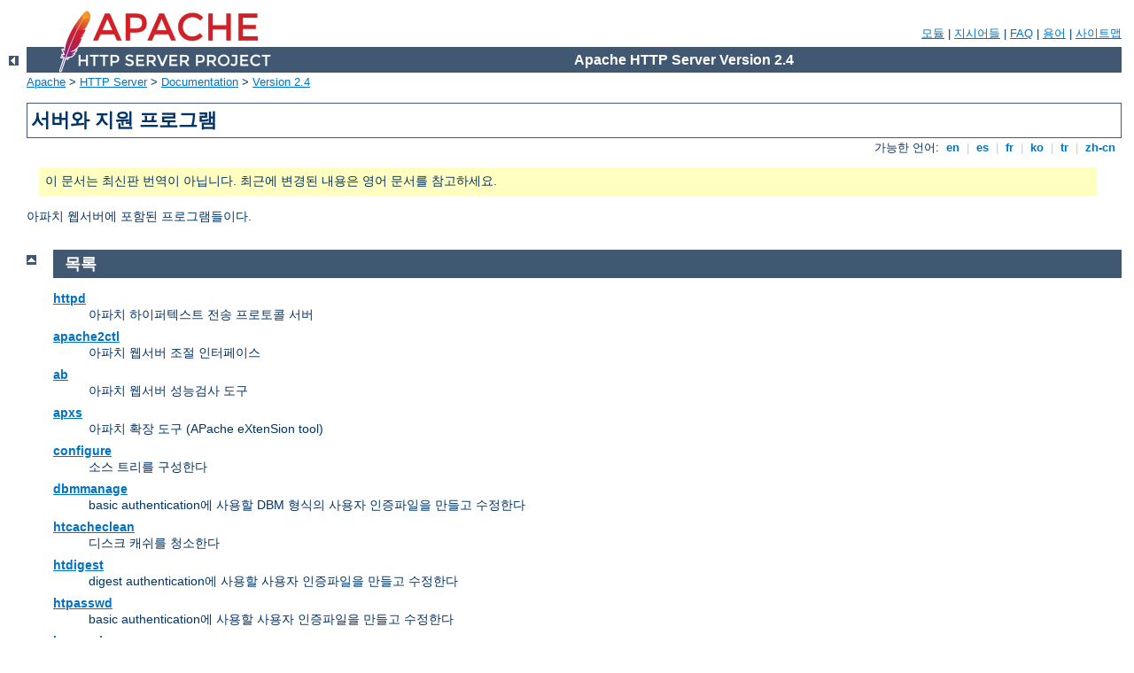

--- FILE ---
content_type: text/html
request_url: http://kromeriz.lpp.sk/manual/ko/programs/index.html
body_size: 1966
content:
<?xml version="1.0" encoding="EUC-KR"?>
<!DOCTYPE html PUBLIC "-//W3C//DTD XHTML 1.0 Strict//EN" "http://www.w3.org/TR/xhtml1/DTD/xhtml1-strict.dtd">
<html xmlns="http://www.w3.org/1999/xhtml" lang="ko" xml:lang="ko"><head>
<meta content="text/html; charset=EUC-KR" http-equiv="Content-Type" />
<!--
        XXXXXXXXXXXXXXXXXXXXXXXXXXXXXXXXXXXXXXXXXXXXXXXXXXXXXXXXXXXXXXXXX
              This file is generated from xml source: DO NOT EDIT
        XXXXXXXXXXXXXXXXXXXXXXXXXXXXXXXXXXXXXXXXXXXXXXXXXXXXXXXXXXXXXXXXX
      -->
<title>서버와 지원 프로그램 - Apache HTTP Server Version 2.4</title>
<link href="../../style/css/manual.css" rel="stylesheet" media="all" type="text/css" title="Main stylesheet" />
<link href="../../style/css/manual-loose-100pc.css" rel="alternate stylesheet" media="all" type="text/css" title="No Sidebar - Default font size" />
<link href="../../style/css/manual-print.css" rel="stylesheet" media="print" type="text/css" /><link rel="stylesheet" type="text/css" href="../../style/css/prettify.css" />
<script src="../../style/scripts/prettify.min.js" type="text/javascript">
</script>

<link href="../../images/favicon.ico" rel="shortcut icon" /></head>
<body id="manual-page" class="no-sidebar"><div id="page-header">
<p class="menu"><a href="../mod/index.html">모듈</a> | <a href="../mod/directives.html">지시어들</a> | <a href="http://wiki.apache.org/httpd/FAQ">FAQ</a> | <a href="../glossary.html">용어</a> | <a href="../sitemap.html">사이트맵</a></p>
<p class="apache">Apache HTTP Server Version 2.4</p>
<img alt="" src="../../images/feather.png" /></div>
<div class="up"><a href="../index.html"><img title="&lt;-" alt="&lt;-" src="../../images/left.gif" /></a></div>
<div id="path">
<a href="http://www.apache.org/">Apache</a> &gt; <a href="http://httpd.apache.org/">HTTP Server</a> &gt; <a href="http://httpd.apache.org/docs/">Documentation</a> &gt; <a href="../index.html">Version 2.4</a></div><div id="page-content"><div id="preamble"><h1>서버와 지원 프로그램</h1>
<div class="toplang">
<p><span>가능한 언어: </span><a href="../../en/programs/index.html" hreflang="en" rel="alternate" title="English">&nbsp;en&nbsp;</a> |
<a href="../../es/programs/index.html" hreflang="es" rel="alternate" title="Espa&#241;ol">&nbsp;es&nbsp;</a> |
<a href="../../fr/programs/index.html" hreflang="fr" rel="alternate" title="Fran&#231;ais">&nbsp;fr&nbsp;</a> |
<a href="../../ko/programs/index.html" title="Korean">&nbsp;ko&nbsp;</a> |
<a href="../../tr/programs/index.html" hreflang="tr" rel="alternate" title="T&#252;rk&#231;e">&nbsp;tr&nbsp;</a> |
<a href="../../zh-cn/programs/index.html" hreflang="zh-cn" rel="alternate" title="Simplified Chinese">&nbsp;zh-cn&nbsp;</a></p>
</div>
<div class="outofdate">이 문서는 최신판 번역이 아닙니다.
            최근에 변경된 내용은 영어 문서를 참고하세요.</div>

    <p>아파치 웹서버에 포함된 프로그램들이다.</p>
</div>
<div class="top"><a href="#page-header"><img alt="top" src="../../images/up.gif" /></a></div>
<div class="section">
<h2><a name="index" id="index">목록</a></h2>

    <dl>
      <dt><a href="httpd.html">httpd</a></dt>

      <dd>아파치 하이퍼텍스트 전송 프로토콜 서버</dd>

      <dt><a href="apachectl.html">apache2ctl</a></dt>

      <dd>아파치 웹서버 조절 인터페이스</dd>

      <dt><a href="ab.html">ab</a></dt>

      <dd>아파치 웹서버 성능검사 도구</dd>

      <dt><a href="apxs.html">apxs</a></dt>

      <dd>아파치 확장 도구 (APache eXtenSion tool)</dd>

      <dt><a href="configure.html">configure</a></dt>

      <dd>소스 트리를 구성한다</dd>

      <dt><a href="dbmmanage.html">dbmmanage</a></dt>

      <dd>basic authentication에 사용할 DBM 형식의 사용자
      인증파일을 만들고 수정한다</dd>

      <dt><a href="htcacheclean.html">htcacheclean</a></dt>
      <dd>디스크 캐쉬를 청소한다</dd>

      <dt><a href="htdigest.html">htdigest</a></dt>

      <dd>digest authentication에 사용할 사용자 인증파일을
      만들고 수정한다</dd>

      <dt><a href="htpasswd.html">htpasswd</a></dt>

      <dd>basic authentication에 사용할 사용자 인증파일을 만들고
      수정한다</dd>

      <dt><a href="logresolve.html">logresolve</a></dt>

      <dd>아파치 로그파일의 IP-주소를 호스트명으로 변환한다</dd>

      <dt><a href="rotatelogs.html">rotatelogs</a></dt>

      <dd>서버를 죽이지않고 아파치 로그를 순환한다</dd>

      <dt><a href="suexec.html">suexec</a></dt>

      <dd>실행을 위해 사용자를 변경한다 (Switch User For Exec)</dd>

      <dt><a href="other.html">다른 프로그램들</a></dt>
      <dd>manpage가 없는 지원 도구들.</dd>
    </dl>
</div></div>
<div class="bottomlang">
<p><span>가능한 언어: </span><a href="../../en/programs/index.html" hreflang="en" rel="alternate" title="English">&nbsp;en&nbsp;</a> |
<a href="../../es/programs/index.html" hreflang="es" rel="alternate" title="Espa&#241;ol">&nbsp;es&nbsp;</a> |
<a href="../../fr/programs/index.html" hreflang="fr" rel="alternate" title="Fran&#231;ais">&nbsp;fr&nbsp;</a> |
<a href="../../ko/programs/index.html" title="Korean">&nbsp;ko&nbsp;</a> |
<a href="../../tr/programs/index.html" hreflang="tr" rel="alternate" title="T&#252;rk&#231;e">&nbsp;tr&nbsp;</a> |
<a href="../../zh-cn/programs/index.html" hreflang="zh-cn" rel="alternate" title="Simplified Chinese">&nbsp;zh-cn&nbsp;</a></p>
</div><div id="footer">
<p class="apache">Copyright 2021 The Apache Software Foundation.<br />Licensed under the <a href="http://www.apache.org/licenses/LICENSE-2.0">Apache License, Version 2.0</a>.</p>
<p class="menu"><a href="../mod/index.html">모듈</a> | <a href="../mod/directives.html">지시어들</a> | <a href="http://wiki.apache.org/httpd/FAQ">FAQ</a> | <a href="../glossary.html">용어</a> | <a href="../sitemap.html">사이트맵</a></p></div><script type="text/javascript"><!--//--><![CDATA[//><!--
if (typeof(prettyPrint) !== 'undefined') {
    prettyPrint();
}
//--><!]]></script>
</body></html>